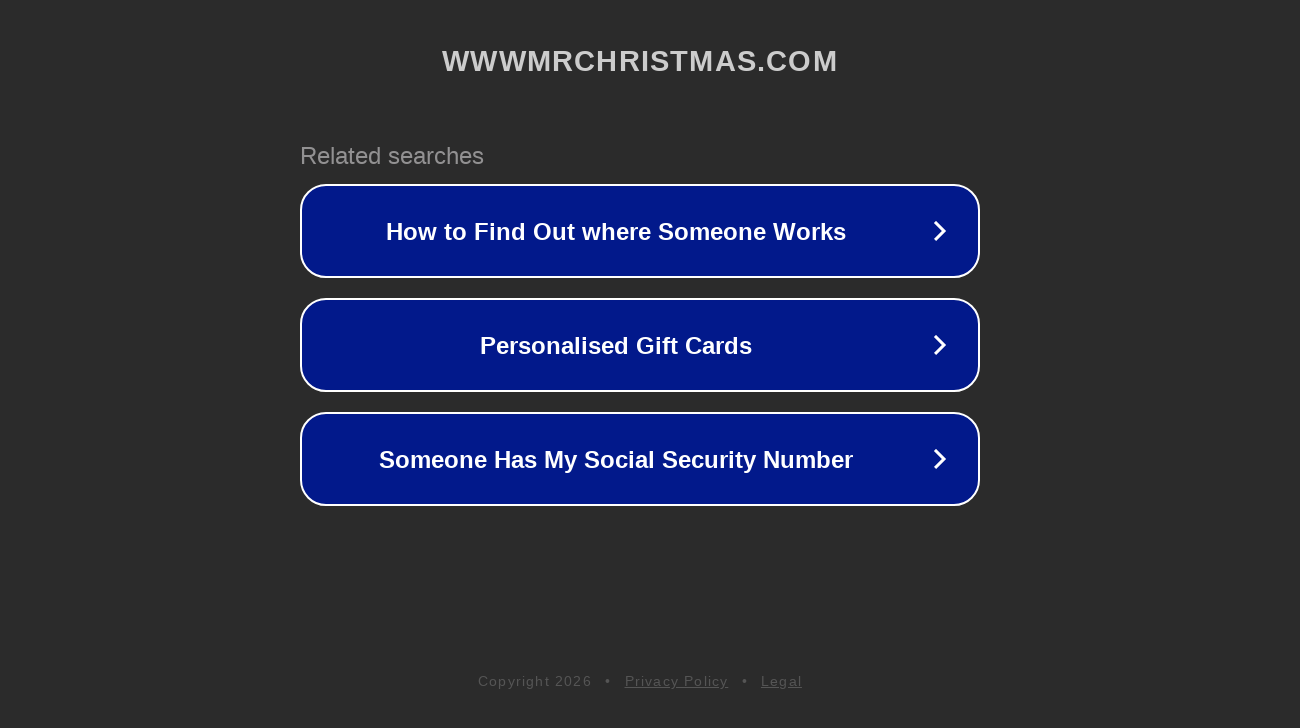

--- FILE ---
content_type: text/html; charset=utf-8
request_url: http://ww6.wwwmrchristmas.com/
body_size: 1066
content:
<!doctype html>
<html data-adblockkey="MFwwDQYJKoZIhvcNAQEBBQADSwAwSAJBANDrp2lz7AOmADaN8tA50LsWcjLFyQFcb/P2Txc58oYOeILb3vBw7J6f4pamkAQVSQuqYsKx3YzdUHCvbVZvFUsCAwEAAQ==_ecpC3UAgAOJyUXYaiUbMGVq8lwJ/7c6uAm9L8rg/cRtyAP+Mpwhqxt8AP53qMk3BsxnNPxN4/V/8Vpumhm7kwA==" lang="en" style="background: #2B2B2B;">
<head>
    <meta charset="utf-8">
    <meta name="viewport" content="width=device-width, initial-scale=1">
    <link rel="icon" href="[data-uri]">
    <link rel="preconnect" href="https://www.google.com" crossorigin>
</head>
<body>
<div id="target" style="opacity: 0"></div>
<script>window.park = "[base64]";</script>
<script src="/bPwBSmbHm.js"></script>
</body>
</html>
